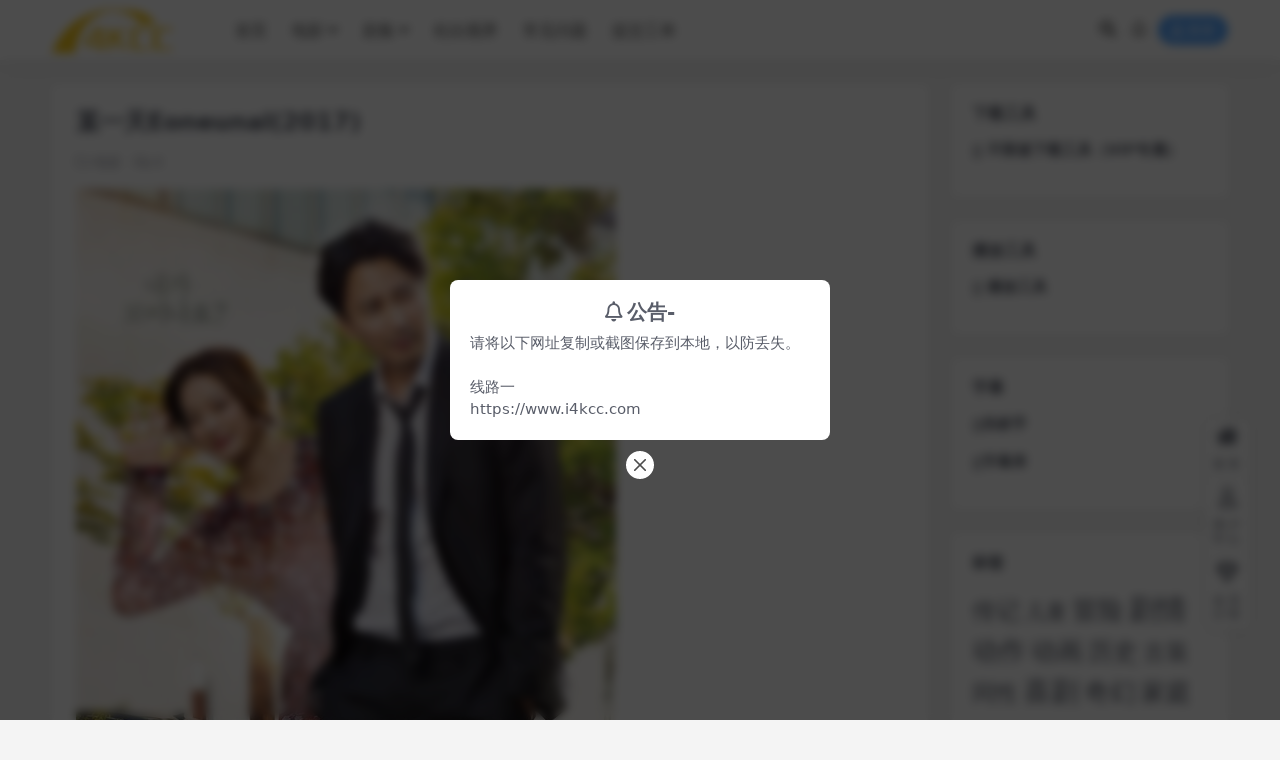

--- FILE ---
content_type: text/html; charset=UTF-8
request_url: https://www.i4kcc.com/319513.html
body_size: 10823
content:
<!DOCTYPE html>
<html lang="zh-Hans" data-bs-theme="light">
<head>
	<meta http-equiv="Content-Type" content="text/html; charset=UTF-8">
	<meta name="viewport" content="width=device-width, initial-scale=1">
	<link rel="profile" href="https://gmpg.org/xfn/11">
	<meta name='robots' content='max-image-preview:large, index, follow' />
	<style>img:is([sizes="auto" i], [sizes^="auto," i]) { contain-intrinsic-size: 3000px 1500px }</style>
	<title>某一天Eoneunal(2017)_高清下载_电影</title>
<meta name="keywords" content="某一天Eoneunal(2017),4K电影下载_3D影视资源_杜比视界迅雷下载" />
<meta name="description" content="某一天Eoneunal(2017)导演: 李胤基 编剧: 李胤基 主演: 金南佶 / 千禹熙 / 盛骏 / 金正贤 / 林华映 / 白桑熙 / 全余琳 / 郑顺元 / 李美素 类型: 剧情 / 奇幻 制片国家/地区: 韩国 语言: 韩" />
<link rel="alternate" type="application/rss+xml" title="4K电影下载_3D影视资源_杜比视界迅雷下载 &raquo; 某一天Eoneunal(2017) 评论 Feed" href="https://www.i4kcc.com/319513.html/feed" />
<link href="https://www.i4kcc.com/wp-content/uploads/icon.jpg" rel="icon">
<script>
window._wpemojiSettings = {"baseUrl":"https:\/\/s.w.org\/images\/core\/emoji\/16.0.1\/72x72\/","ext":".png","svgUrl":"https:\/\/s.w.org\/images\/core\/emoji\/16.0.1\/svg\/","svgExt":".svg","source":{"concatemoji":"https:\/\/www.i4kcc.com\/wp-includes\/js\/wp-emoji-release.min.js?ver=6.8.3"}};
/*! This file is auto-generated */
!function(s,n){var o,i,e;function c(e){try{var t={supportTests:e,timestamp:(new Date).valueOf()};sessionStorage.setItem(o,JSON.stringify(t))}catch(e){}}function p(e,t,n){e.clearRect(0,0,e.canvas.width,e.canvas.height),e.fillText(t,0,0);var t=new Uint32Array(e.getImageData(0,0,e.canvas.width,e.canvas.height).data),a=(e.clearRect(0,0,e.canvas.width,e.canvas.height),e.fillText(n,0,0),new Uint32Array(e.getImageData(0,0,e.canvas.width,e.canvas.height).data));return t.every(function(e,t){return e===a[t]})}function u(e,t){e.clearRect(0,0,e.canvas.width,e.canvas.height),e.fillText(t,0,0);for(var n=e.getImageData(16,16,1,1),a=0;a<n.data.length;a++)if(0!==n.data[a])return!1;return!0}function f(e,t,n,a){switch(t){case"flag":return n(e,"\ud83c\udff3\ufe0f\u200d\u26a7\ufe0f","\ud83c\udff3\ufe0f\u200b\u26a7\ufe0f")?!1:!n(e,"\ud83c\udde8\ud83c\uddf6","\ud83c\udde8\u200b\ud83c\uddf6")&&!n(e,"\ud83c\udff4\udb40\udc67\udb40\udc62\udb40\udc65\udb40\udc6e\udb40\udc67\udb40\udc7f","\ud83c\udff4\u200b\udb40\udc67\u200b\udb40\udc62\u200b\udb40\udc65\u200b\udb40\udc6e\u200b\udb40\udc67\u200b\udb40\udc7f");case"emoji":return!a(e,"\ud83e\udedf")}return!1}function g(e,t,n,a){var r="undefined"!=typeof WorkerGlobalScope&&self instanceof WorkerGlobalScope?new OffscreenCanvas(300,150):s.createElement("canvas"),o=r.getContext("2d",{willReadFrequently:!0}),i=(o.textBaseline="top",o.font="600 32px Arial",{});return e.forEach(function(e){i[e]=t(o,e,n,a)}),i}function t(e){var t=s.createElement("script");t.src=e,t.defer=!0,s.head.appendChild(t)}"undefined"!=typeof Promise&&(o="wpEmojiSettingsSupports",i=["flag","emoji"],n.supports={everything:!0,everythingExceptFlag:!0},e=new Promise(function(e){s.addEventListener("DOMContentLoaded",e,{once:!0})}),new Promise(function(t){var n=function(){try{var e=JSON.parse(sessionStorage.getItem(o));if("object"==typeof e&&"number"==typeof e.timestamp&&(new Date).valueOf()<e.timestamp+604800&&"object"==typeof e.supportTests)return e.supportTests}catch(e){}return null}();if(!n){if("undefined"!=typeof Worker&&"undefined"!=typeof OffscreenCanvas&&"undefined"!=typeof URL&&URL.createObjectURL&&"undefined"!=typeof Blob)try{var e="postMessage("+g.toString()+"("+[JSON.stringify(i),f.toString(),p.toString(),u.toString()].join(",")+"));",a=new Blob([e],{type:"text/javascript"}),r=new Worker(URL.createObjectURL(a),{name:"wpTestEmojiSupports"});return void(r.onmessage=function(e){c(n=e.data),r.terminate(),t(n)})}catch(e){}c(n=g(i,f,p,u))}t(n)}).then(function(e){for(var t in e)n.supports[t]=e[t],n.supports.everything=n.supports.everything&&n.supports[t],"flag"!==t&&(n.supports.everythingExceptFlag=n.supports.everythingExceptFlag&&n.supports[t]);n.supports.everythingExceptFlag=n.supports.everythingExceptFlag&&!n.supports.flag,n.DOMReady=!1,n.readyCallback=function(){n.DOMReady=!0}}).then(function(){return e}).then(function(){var e;n.supports.everything||(n.readyCallback(),(e=n.source||{}).concatemoji?t(e.concatemoji):e.wpemoji&&e.twemoji&&(t(e.twemoji),t(e.wpemoji)))}))}((window,document),window._wpemojiSettings);
</script>
<style id='wp-emoji-styles-inline-css'>

	img.wp-smiley, img.emoji {
		display: inline !important;
		border: none !important;
		box-shadow: none !important;
		height: 1em !important;
		width: 1em !important;
		margin: 0 0.07em !important;
		vertical-align: -0.1em !important;
		background: none !important;
		padding: 0 !important;
	}
</style>
<link rel='stylesheet' id='parent-style-css' href='https://www.i4kcc.com/wp-content/themes/ripro-v5/style.css?ver=6.8.3' media='all' />
<link rel='stylesheet' id='child-style-css' href='https://www.i4kcc.com/wp-content/themes/ripro-v5-defined/style.css?ver=6.8.3' media='all' />
<link rel='stylesheet' id='csf-fa5-css' href='https://www.i4kcc.com/wp-content/themes/ripro-v5/assets/css/font-awesome/css/all.min.css?ver=5.15.4' media='all' />
<link rel='stylesheet' id='csf-fa5-v4-shims-css' href='https://www.i4kcc.com/wp-content/themes/ripro-v5/assets/css/font-awesome/css/v4-shims.min.css?ver=5.15.4' media='all' />
<link rel='stylesheet' id='main-css' href='https://www.i4kcc.com/wp-content/themes/ripro-v5/assets/css/main.min.css?ver=8.9' media='all' />
<script src="https://www.i4kcc.com/wp-content/themes/ripro-v5/assets/js/jquery.min.js?ver=3.6.0" id="jquery-js"></script>
<link rel="EditURI" type="application/rsd+xml" title="RSD" href="https://www.i4kcc.com/xmlrpc.php?rsd" />
<meta name="generator" content="WordPress 6.8.3" />
<link rel="canonical" href="https://www.i4kcc.com/319513.html" />
<link rel='shortlink' href='https://www.i4kcc.com/?p=319513' />
<link rel="alternate" title="oEmbed (JSON)" type="application/json+oembed" href="https://www.i4kcc.com/wp-json/oembed/1.0/embed?url=https%3A%2F%2Fwww.i4kcc.com%2F319513.html" />
<link rel="alternate" title="oEmbed (XML)" type="text/xml+oembed" href="https://www.i4kcc.com/wp-json/oembed/1.0/embed?url=https%3A%2F%2Fwww.i4kcc.com%2F319513.html&#038;format=xml" />
<style type="text/css">
@media (min-width: 1200px){ .container-xl, .container-lg, .container-md, .container-sm, .container { max-width: 1200px; } }body{background-color: #f4f4f4;}

</style><style type="text/css">.heading{width:10金币;}.heading{width:0.N折;}.heading{width:0个;}</style><link rel="icon" href="https://www.i4kcc.com/wp-content/uploads/cropped-icon-32x32.jpg" sizes="32x32" />
<link rel="icon" href="https://www.i4kcc.com/wp-content/uploads/cropped-icon-192x192.jpg" sizes="192x192" />
<link rel="apple-touch-icon" href="https://www.i4kcc.com/wp-content/uploads/cropped-icon-180x180.jpg" />
<meta name="msapplication-TileImage" content="https://www.i4kcc.com/wp-content/uploads/cropped-icon-270x270.jpg" />
</head>

<body class="wp-singular post-template-default single single-post postid-319513 single-format-standard wp-theme-ripro-v5 wp-child-theme-ripro-v5-defined">


<header class="site-header">

    <div class="container"> <!-- container-fluid px-lg-5 -->
	    <div class="navbar">
	      <!-- logo -->
	      <div class="logo-wrapper">
<a rel="nofollow noopener noreferrer" href="https://www.i4kcc.com/"><img class="logo regular" data-light="https://www.i4kcc.com/wp-content/uploads/logo黄色-e1701852807271.png" data-dark="https://www.i4kcc.com/wp-content/uploads/logo黄色-e1701852807271.png" src="https://www.i4kcc.com/wp-content/uploads/logo黄色-e1701852807271.png" alt="4K电影下载_3D影视资源_杜比视界迅雷下载"></a></div>

	      <div class="sep"></div>
	      
	      <nav class="main-menu d-none d-lg-block">
	        <ul id="header-navbar" class="nav-list"><li class="menu-item"><a href="https://www.i4kcc.com/">首页</a></li>
<li class="menu-item menu-item-has-children"><a href="https://www.i4kcc.com/movie">电影</a>
<ul class="sub-menu">
	<li class="menu-item"><a href="https://www.i4kcc.com/movie/4k">4K电影</a></li>
	<li class="menu-item"><a href="https://www.i4kcc.com/movie/3d">3D电影</a></li>
</ul>
</li>
<li class="menu-item menu-item-has-children"><a href="https://www.i4kcc.com/tv-play">剧集</a>
<ul class="sub-menu">
	<li class="menu-item"><a href="https://www.i4kcc.com/tv-play/4k-tv">4K剧集</a></li>
</ul>
</li>
<li class="menu-item"><a href="https://www.i4kcc.com/dolby">杜比视界</a></li>
<li class="menu-item"><a href="https://www.i4kcc.com/wenti">常见问题</a></li>
<li class="menu-item"><a href="https://www.i4kcc.com/user/ticket/">提交工单</a></li>
</ul>	      </nav>
	      
	      <div class="actions">
	        


	<span class="action-btn toggle-search" rel="nofollow noopener noreferrer" title="站内搜索"><i class="fas fa-search"></i></span>

	<span class="action-btn toggle-notify" rel="nofollow noopener noreferrer" title="网站公告"><i class="fa fa-bell-o"></i></span>



	<a class="action-btn login-btn btn-sm btn" rel="nofollow noopener noreferrer" href="https://www.i4kcc.com/login?redirect_to=https%3A%2F%2Fwww.i4kcc.com%2F319513.html"><i class="far fa-user me-1"></i>登录</a>


	        <div class="burger d-flex d-lg-none"><i class="fas fa-bars"></i></div>
	      </div>

	      	      <div class="navbar-search">
<div class="search-form">
    <form method="get" action="https://www.i4kcc.com/">
        
        <div class="search-fields">
          <input type="text" class="" placeholder="输入关键词 回车..." autocomplete="off" value="" name="s" required="required">
          <button title="点击搜索" type="submit"><i class="fas fa-search"></i></button>
      </div>
  </form>
</div>
</div>
		  	      
	    </div>
    </div>

</header>

<div class="header-gap"></div>


<!-- **************** MAIN CONTENT START **************** -->
<main>
	




<div class="container mt-2 mt-sm-4">
	<div class="row g-2 g-md-3 g-lg-4">

		<div class="content-wrapper col-md-12 col-lg-9" data-sticky-content>
			<div class="card">

									<div class="article-header">
						<h1 class="post-title mb-2 mb-lg-3">某一天Eoneunal(2017)</h1>						<div class="article-meta">
							
	<span class="meta-cat-dot"><i class="far fa-folder me-1"></i><a href="https://www.i4kcc.com/movie">电影</a></span>




	<span class="meta-comment"><a href="https://www.i4kcc.com/319513.html#comments"><i class="far fa-comments me-1"></i>0</a></span>


	<span class="meta-edit"></span></span>
						</div>
					</div>
				
				
				
				
<article class="post-content post-319513 post type-post status-publish format-standard hentry category-movie tag-31 tag-18 years-355" >
	<p><img decoding="async" src="/wp-content/uploads/jpg/p2444624797.jpg" title="某一天Eoneunal(2017)插图%4K电影下载_3D影视资源_杜比视界迅雷下载" alt="某一天Eoneunal(2017)插图%4K电影下载_3D影视资源_杜比视界迅雷下载" /><br />
导演: 李胤基<br />        编剧: 李胤基<br />        主演: 金南佶 / 千禹熙 / 盛骏 / 金正贤 / 林华映 / 白桑熙 / 全余琳 / 郑顺元 / 李美素<br />        类型: 剧情 / 奇幻<br />                制片国家/地区: 韩国<br />        语言: 韩语<br />        上映日期: 2017-04-05(韩国)<br />        片长: 118分钟<br />        又名: 我的天使 / 多爱你一天 / One Day / My Angel / 마이엔젤<br />        IMDb: tt6214734<br />
<span>评分：</span>6.4</p>
<h2>剧情介绍</h2>
<p>
因為妻子過世而沉浸在哀傷中的保險業務員李江洙（金南佶飾），接下後輩的車禍理賠業務來到醫院探訪被車撞成植物人的被保險人微笑（千玗嬉飾），發現她沒有家人只有朋友，但好友不願意簽下和解書，所以讓保險公司感到壓力。 在醫院處理案件的李江洙，卻突然看到了微笑的靈魂出現。本來嚇得逃跑的他漸漸了解微笑過去可憐的身世，而決定幫助她完成遺願。除了替她找到生母之外，另一個微笑心中的小小願望，究竟是否能實現呢？<br />
</p>
<h2>剧照</h2>
<p>
<img decoding="async" src="/wp-content/uploads/jpg/p2453163645.jpg" title="某一天Eoneunal(2017)插图1%4K电影下载_3D影视资源_杜比视界迅雷下载" alt="某一天Eoneunal(2017)插图1%4K电影下载_3D影视资源_杜比视界迅雷下载" /><br />
<br />
<img decoding="async" src="/wp-content/uploads/jpg/p2453163636.jpg" title="某一天Eoneunal(2017)插图2%4K电影下载_3D影视资源_杜比视界迅雷下载" alt="某一天Eoneunal(2017)插图2%4K电影下载_3D影视资源_杜比视界迅雷下载" /></p>
<h2>资源下载</h2>



<div class="ri-hide-warp">
			<span class="hide-msg"><i class="fas fa-lock me-1"></i>隐藏内容</span>
		<div class="hide-buy-warp">
					<div class="buy-title"><i class="fas fa-lock me-1"></i>本内容需权限查看</div>
			<div class="buy-btns">
			<button class="btn btn-danger px-4 rounded-pill js-pay-action" data-id="319513" data-type="1" data-info="" onclick="window.open('https://www.i4kcc.com/user/vip/#vip')"><i class="fab fa-shopify me-1"></i>获取查看权限</button>
			</div>

			<div class="buy-desc">

				<ul class="prices-info">
				<li class="price-item no">普通: <span>不可购买</span></li><li class="price-item vip">会员: <span>免费</span></li><li class="price-item boosvip">永久会员: <span>免费</span></li>				</ul>

			</div>

					
		</div>

	</div>



	<div class="entry-copyright">
	<i class="fas fa-info-circle me-1"></i>*下载过程中遇到链接失效问题，请在【评论区留言】或者【联系工单】反馈。</div>
</article>



<div class="entry-tags">
	<i class="fas fa-tags me-1"></i>
			<a href="https://www.i4kcc.com/tag/31" rel="tag">剧情</a>
			<a href="https://www.i4kcc.com/tag/18" rel="tag">奇幻</a>
	</div>

<div class="entry-social">

	<div class="row mt-2 mt-lg-3">
		
		<div class="col">
					</div>

		<div class="col-auto">
			
						<a class="btn btn-sm btn-info-soft post-share-btn" href="javascript:void(0);"><i class="fas fa-share-alt me-1"></i>分享</a>
			
						<a class="btn btn-sm btn-success-soft post-fav-btn" href="javascript:void(0);" data-is="1"><i class="far fa-star me-1"></i></i>收藏</a>
			
						<a class="btn btn-sm btn-danger-soft post-like-btn" href="javascript:void(0);" data-text="已点赞"><i class="far fa-heart me-1"></i>点赞(<span class="count">0</span>)</a>
			
		</div>
	</div>

</div>
			</div>
			
			

<div class="entry-navigation">
    <div class="row g-3">
                <div class="col-lg-6 col-12">
            <a class="entry-page-prev" href="https://www.i4kcc.com/319511.html" title="春天有爱Bom-nal-eui gom-eul jong-a-ha-se-yo?(2003)">
                <div class="entry-page-icon"><i class="fas fa-arrow-left"></i></div>
                <div class="entry-page-info">
                    <span class="d-block rnav">上一篇</span>
                    <div class="title">春天有爱Bom-nal-eui gom-eul jong-a-ha-se-yo?(2003)</div>
                </div>
            </a>
        </div>
                        <div class="col-lg-6 col-12">
            <a class="entry-page-next" href="https://www.i4kcc.com/319515.html" title="拂晓之街Yoake no machi de(2011)">
                <div class="entry-page-info">
                    <span class="d-block rnav">下一篇</span>
                    <div class="title">拂晓之街Yoake no machi de(2011)</div>
                </div>
                <div class="entry-page-icon"><i class="fas fa-arrow-right"></i></div>
            </a>
        </div>
            </div>
</div>			
			
<div class="related-posts">
   <h2 class="related-posts-title"><i class="fab fa-hive me-1"></i>相关文章</h2>
   <div class="row g-2 g-md-3 row-cols-2 row-cols-md-3 row-cols-lg-4">
    

	<div class="col">
		<article class="post-item item-grid">
			<div class="tips-badge position-absolute top-0 start-0 z-1 m-2">
				
				
			</div>
			

<div class="entry-media ratio ratio-2x3">
    <a class="item-grid-entry-media-img" href="https://www.i4kcc.com/173263.html"></a>
	<a target="_blank" class="media-img lazy bg-cover bg-center-top" href="https://www.i4kcc.com/173263.html" title="月桂谷Laurel Canyon(2002)" data-bg="/wp-content/uploads/jpg/p2511694364.jpg">

		
		<!-- 音视频缩略图 -->
		
	</a>
</div>			<div class="entry-wrapper">
									<div class="entry-cat-dot"><a href="https://www.i4kcc.com/movie">电影</a></div>
				
				<h2 class="entry-title">
					<a target="_blank" href="https://www.i4kcc.com/173263.html" title="月桂谷Laurel Canyon(2002)">月桂谷Laurel Canyon(2002)</a>
				</h2>

				
							</div>
		</article>
	</div>



	<div class="col">
		<article class="post-item item-grid">
			<div class="tips-badge position-absolute top-0 start-0 z-1 m-2">
				
				
			</div>
			

<div class="entry-media ratio ratio-2x3">
    <a class="item-grid-entry-media-img" href="https://www.i4kcc.com/221627.html"></a>
	<a target="_blank" class="media-img lazy bg-cover bg-center-top" href="https://www.i4kcc.com/221627.html" title="古墓丽影2Lara Croft Tomb Raider: The Cradle of Life(2003)" data-bg="/wp-content/uploads/jpg/p1678090020.jpg">

		
		<!-- 音视频缩略图 -->
		
	</a>
</div>			<div class="entry-wrapper">
									<div class="entry-cat-dot"><a href="https://www.i4kcc.com/movie/4k">4K电影</a> <a href="https://www.i4kcc.com/dolby">杜比视界</a></div>
				
				<h2 class="entry-title">
					<a target="_blank" href="https://www.i4kcc.com/221627.html" title="古墓丽影2Lara Croft Tomb Raider: The Cradle of Life(2003)">古墓丽影2Lara Croft Tomb Raider: The Cradle of Life(2003)</a>
				</h2>

				
							</div>
		</article>
	</div>



	<div class="col">
		<article class="post-item item-grid">
			<div class="tips-badge position-absolute top-0 start-0 z-1 m-2">
				
				
			</div>
			

<div class="entry-media ratio ratio-2x3">
    <a class="item-grid-entry-media-img" href="https://www.i4kcc.com/576273.html"></a>
	<a target="_blank" class="media-img lazy bg-cover bg-center-top" href="https://www.i4kcc.com/576273.html" title="费伦塔里街区故事Soldatii. Poveste din Ferentari(2017)" data-bg="/wp-content/uploads/jpg/p2506385571.jpg">

		
		<!-- 音视频缩略图 -->
		
	</a>
</div>			<div class="entry-wrapper">
									<div class="entry-cat-dot"><a href="https://www.i4kcc.com/movie">电影</a></div>
				
				<h2 class="entry-title">
					<a target="_blank" href="https://www.i4kcc.com/576273.html" title="费伦塔里街区故事Soldatii. Poveste din Ferentari(2017)">费伦塔里街区故事Soldatii. Poveste din Ferentari(2017)</a>
				</h2>

				
							</div>
		</article>
	</div>



	<div class="col">
		<article class="post-item item-grid">
			<div class="tips-badge position-absolute top-0 start-0 z-1 m-2">
				
				
			</div>
			

<div class="entry-media ratio ratio-2x3">
    <a class="item-grid-entry-media-img" href="https://www.i4kcc.com/546316.html"></a>
	<a target="_blank" class="media-img lazy bg-cover bg-center-top" href="https://www.i4kcc.com/546316.html" title="小洋The Child of Nowhere(2019)" data-bg="/wp-content/uploads/jpg/p2569828110.jpg">

		
		<!-- 音视频缩略图 -->
		
	</a>
</div>			<div class="entry-wrapper">
									<div class="entry-cat-dot"><a href="https://www.i4kcc.com/movie">电影</a></div>
				
				<h2 class="entry-title">
					<a target="_blank" href="https://www.i4kcc.com/546316.html" title="小洋The Child of Nowhere(2019)">小洋The Child of Nowhere(2019)</a>
				</h2>

				
							</div>
		</article>
	</div>

    </div>
</div>

			
<div id="comments" class="entry-comments">
	

	<h2 class="comments-title"><i class="fas fa-comment-dots me-1"></i>评论(0)</h2>

		<div id="respond" class="comment-respond">
		<h3 id="reply-title" class="comment-reply-title">提示：请文明发言 <small><a rel="nofollow" id="cancel-comment-reply-link" href="/319513.html#respond" style="display:none;">取消回复</a></small></h3><div class="d-flex align-content-center justify-content-center"><a rel="nofollow noopener noreferrer" href="https://www.i4kcc.com/login?redirect_to=https%3A%2F%2Fwww.i4kcc.com%2F319513.html" class="login-btn btn btn-sm btn-dark px-4 rounded-pill mb-5"><i class="far fa-user me-1"></i>登录后评论</a></div>	</div><!-- #respond -->
	


	

</div>

		</div>

		<div class="sidebar-wrapper col-md-12 col-lg-3 h-100" data-sticky>
			<div class="sidebar">
				<div id="text-3" class="widget widget_text"><h5 class="widget-title">下载工具</h5>			<div class="textwidget"><p><a href="https://www.i4kcc.com/581758.html"><strong>|| 不限速下载工具（VIP专属）</strong></a></p>
</div>
		</div><div id="text-4" class="widget widget_text"><h5 class="widget-title">播放工具</h5>			<div class="textwidget"><p><a href="https://pan.baidu.com/s/11rOIOWqxsIA_WB1XaqbwwA?pwd=ag7l"><strong>|| 播放工具</strong></a></p>
</div>
		</div><div id="text-5" class="widget widget_text"><h5 class="widget-title">字幕</h5>			<div class="textwidget"><p><strong><a href="https://assrt.net/">||伪射手</a></strong></p>
<p><a href="https://zimuku.org/" target="_blank" rel="noopener"><strong>||字幕库</strong></a></p>
</div>
		</div><div id="tag_cloud-2" class="widget widget_tag_cloud"><h5 class="widget-title">标签</h5><div class="tagcloud"><a href="https://www.i4kcc.com/tag/32" class="tag-cloud-link tag-link-32 tag-link-position-1" style="font-size: 18.239808153477pt;" aria-label="传记 (2,213 项)">传记</a>
<a href="https://www.i4kcc.com/tag/30" class="tag-cloud-link tag-link-30 tag-link-position-2" style="font-size: 15.68824940048pt;" aria-label="儿童 (392 项)">儿童</a>
<a href="https://www.i4kcc.com/tag/14" class="tag-cloud-link tag-link-14 tag-link-position-3" style="font-size: 19.448441247002pt;" aria-label="冒险 (5,076 项)">冒险</a>
<a href="https://www.i4kcc.com/tag/31" class="tag-cloud-link tag-link-31 tag-link-position-4" style="font-size: 22pt;" aria-label="剧情 (29,478 项)">剧情</a>
<a href="https://www.i4kcc.com/tag/15" class="tag-cloud-link tag-link-15 tag-link-position-5" style="font-size: 20.354916067146pt;" aria-label="动作 (9,603 项)">动作</a>
<a href="https://www.i4kcc.com/tag/223" class="tag-cloud-link tag-link-223 tag-link-position-6" style="font-size: 19.280575539568pt;" aria-label="动画 (4,622 项)">动画</a>
<a href="https://www.i4kcc.com/tag/29" class="tag-cloud-link tag-link-29 tag-link-position-7" style="font-size: 18.407673860911pt;" aria-label="历史 (2,494 项)">历史</a>
<a href="https://www.i4kcc.com/tag/34" class="tag-cloud-link tag-link-34 tag-link-position-8" style="font-size: 17.36690647482pt;" aria-label="古装 (1,222 项)">古装</a>
<a href="https://www.i4kcc.com/tag/40" class="tag-cloud-link tag-link-40 tag-link-position-9" style="font-size: 17.501199040767pt;" aria-label="同性 (1,338 项)">同性</a>
<a href="https://www.i4kcc.com/tag/17" class="tag-cloud-link tag-link-17 tag-link-position-10" style="font-size: 21.227817745803pt;" aria-label="喜剧 (17,532 项)">喜剧</a>
<a href="https://www.i4kcc.com/tag/18" class="tag-cloud-link tag-link-18 tag-link-position-11" style="font-size: 19.213429256595pt;" aria-label="奇幻 (4,384 项)">奇幻</a>
<a href="https://www.i4kcc.com/tag/13" class="tag-cloud-link tag-link-13 tag-link-position-12" style="font-size: 18.709832134293pt;" aria-label="家庭 (3,116 项)">家庭</a>
<a href="https://www.i4kcc.com/tag/25" class="tag-cloud-link tag-link-25 tag-link-position-13" style="font-size: 20.019184652278pt;" aria-label="恐怖 (7,627 项)">恐怖</a>
<a href="https://www.i4kcc.com/tag/106" class="tag-cloud-link tag-link-106 tag-link-position-14" style="font-size: 9.6115107913669pt;" aria-label="悬念 (5 项)">悬念</a>
<a href="https://www.i4kcc.com/tag/22" class="tag-cloud-link tag-link-22 tag-link-position-15" style="font-size: 19.482014388489pt;" aria-label="悬疑 (5,190 项)">悬疑</a>
<a href="https://www.i4kcc.com/tag/36" class="tag-cloud-link tag-link-36 tag-link-position-16" style="font-size: 16.62829736211pt;" aria-label="情色 (738 项)">情色</a>
<a href="https://www.i4kcc.com/tag/20" class="tag-cloud-link tag-link-20 tag-link-position-17" style="font-size: 20.556354916067pt;" aria-label="惊悚 (11,056 项)">惊悚</a>
<a href="https://www.i4kcc.com/tag/115" class="tag-cloud-link tag-link-115 tag-link-position-18" style="font-size: 10.350119904077pt;" aria-label="惊栗 (9 项)">惊栗</a>
<a href="https://www.i4kcc.com/tag/42" class="tag-cloud-link tag-link-42 tag-link-position-19" style="font-size: 12.767386091127pt;" aria-label="戏曲 (52 项)">戏曲</a>
<a href="https://www.i4kcc.com/tag/28" class="tag-cloud-link tag-link-28 tag-link-position-20" style="font-size: 18.340527577938pt;" aria-label="战争 (2,406 项)">战争</a>
<a href="https://www.i4kcc.com/tag/12" class="tag-cloud-link tag-link-12 tag-link-position-21" style="font-size: 17.232613908873pt;" aria-label="歌舞 (1,117 项)">歌舞</a>
<a href="https://www.i4kcc.com/tag/110" class="tag-cloud-link tag-link-110 tag-link-position-22" style="font-size: 16.023980815348pt;" aria-label="武侠 (492 项)">武侠</a>
<a href="https://www.i4kcc.com/tag/24" class="tag-cloud-link tag-link-24 tag-link-position-23" style="font-size: 15.117505995204pt;" aria-label="灾难 (265 项)">灾难</a>
<a href="https://www.i4kcc.com/tag/19" class="tag-cloud-link tag-link-19 tag-link-position-24" style="font-size: 20.489208633094pt;" aria-label="爱情 (10,551 项)">爱情</a>
<a href="https://www.i4kcc.com/tag/26" class="tag-cloud-link tag-link-26 tag-link-position-25" style="font-size: 20.052757793765pt;" aria-label="犯罪 (7,797 项)">犯罪</a>
<a href="https://www.i4kcc.com/tag/41" class="tag-cloud-link tag-link-41 tag-link-position-26" style="font-size: 14.278177458034pt;" aria-label="真人秀 (148 项)">真人秀</a>
<a href="https://www.i4kcc.com/tag/38" class="tag-cloud-link tag-link-38 tag-link-position-27" style="font-size: 17.736211031175pt;" aria-label="短片 (1,596 项)">短片</a>
<a href="https://www.i4kcc.com/tag/16" class="tag-cloud-link tag-link-16 tag-link-position-28" style="font-size: 19.179856115108pt;" aria-label="科幻 (4,296 项)">科幻</a>
<a href="https://www.i4kcc.com/tag/222" class="tag-cloud-link tag-link-222 tag-link-position-29" style="font-size: 19.112709832134pt;" aria-label="纪录片 (4,056 项)">纪录片</a>
<a href="https://www.i4kcc.com/tag/250" class="tag-cloud-link tag-link-250 tag-link-position-30" style="font-size: 8pt;" aria-label="综艺 (1 项)">综艺</a>
<a href="https://www.i4kcc.com/tag/44" class="tag-cloud-link tag-link-44 tag-link-position-31" style="font-size: 13.908872901679pt;" aria-label="脱口秀 (114 项)">脱口秀</a>
<a href="https://www.i4kcc.com/tag/48" class="tag-cloud-link tag-link-48 tag-link-position-32" style="font-size: 11.491606714628pt;" aria-label="舞台艺术 (21 项)">舞台艺术</a>
<a href="https://www.i4kcc.com/tag/39" class="tag-cloud-link tag-link-39 tag-link-position-33" style="font-size: 8.6043165467626pt;" aria-label="荒诞 (2 项)">荒诞</a>
<a href="https://www.i4kcc.com/tag/33" class="tag-cloud-link tag-link-33 tag-link-position-34" style="font-size: 17.098321342926pt;" aria-label="西部 (1,027 项)">西部</a>
<a href="https://www.i4kcc.com/tag/21" class="tag-cloud-link tag-link-21 tag-link-position-35" style="font-size: 12.834532374101pt;" aria-label="超级英雄 (54 项)">超级英雄</a>
<a href="https://www.i4kcc.com/tag/35" class="tag-cloud-link tag-link-35 tag-link-position-36" style="font-size: 17.333333333333pt;" aria-label="运动 (1,190 项)">运动</a>
<a href="https://www.i4kcc.com/tag/23" class="tag-cloud-link tag-link-23 tag-link-position-37" style="font-size: 17.803357314149pt;" aria-label="音乐 (1,658 项)">音乐</a>
<a href="https://www.i4kcc.com/tag/45" class="tag-cloud-link tag-link-45 tag-link-position-38" style="font-size: 11.122302158273pt;" aria-label="鬼怪 (16 项)">鬼怪</a>
<a href="https://www.i4kcc.com/tag/43" class="tag-cloud-link tag-link-43 tag-link-position-39" style="font-size: 15.520383693046pt;" aria-label="黑色电影 (347 项)">黑色电影</a></div>
</div>			</div>
		</div>

	</div>
</div>
</main>
<!-- **************** MAIN CONTENT END **************** -->

<!-- =======================
Footer START -->
<footer class="site-footer py-md-4 py-2 mt-2 mt-md-4">
	<div class="container">

		
		<div class="text-center small w-100">
			<div>本站提供的所有电影资源均来自互联网，仅限交流使用，请在下载后的2小时内删除，所有版权皆属原公司所有，如果认为本站侵犯了您的版权，请告知，我们会立即删除。<br>联系邮箱：hamuleite004#gmail.com（#改为@）</div>
			<div class=""><a href="https://www.4kdao.com/" class="dianyingdao">电影岛</a></div>
		</div>

		
		
	</div>
</footer>
<!-- =======================
Footer END -->


<!-- Back to top rollbar-->
	<div class="rollbar">
		<ul class="actions">
			<li><a target="" href="https://www.i4kcc.com/" rel="nofollow noopener noreferrer"><i class="fas fa-home"></i><span>首页</span></a></li><li><a target="" href="https://www.i4kcc.com/user" rel="nofollow noopener noreferrer"><i class="far fa-user"></i><span>用户中心</span></a></li><li><a target="" href="https://www.i4kcc.com/vip-prices" rel="nofollow noopener noreferrer"><i class="fa fa-diamond"></i><span>会员介绍</span></a></li>		</ul>
	</div>
<div class="back-top"><i class="fas fa-caret-up"></i></div>

<!-- m-navbar -->
	<div class="m-navbar">
		<ul>
			<li><a target="" href="https://www.i4kcc.com" rel="nofollow noopener noreferrer"><i class="fas fa-home"></i><span>首页</span></a></li><li><a target="" href="https://www.i4kcc.com/tags" rel="nofollow noopener noreferrer"><i class="fas fa-layer-group"></i><span>分类</span></a></li><li><a target="" href="https://www.i4kcc.com/vip-prices" rel="nofollow noopener noreferrer"><i class="far fa-gem"></i><span>会员</span></a></li><li><a target="" href="https://www.i4kcc.com/user" rel="nofollow noopener noreferrer"><i class="fas fa-user"></i><span>我的</span></a></li>		</ul>
	</div>

<!-- dimmer-->
<div class="dimmer"></div>

<div class="off-canvas">
  <div class="canvas-close"><i class="fas fa-times"></i></div>
  
  <!-- logo -->
  <div class="logo-wrapper">
<a rel="nofollow noopener noreferrer" href="https://www.i4kcc.com/"><img class="logo regular" data-light="https://www.i4kcc.com/wp-content/uploads/logo黄色-e1701852807271.png" data-dark="https://www.i4kcc.com/wp-content/uploads/logo黄色-e1701852807271.png" src="https://www.i4kcc.com/wp-content/uploads/logo黄色-e1701852807271.png" alt="4K电影下载_3D影视资源_杜比视界迅雷下载"></a></div>

  
  <div class="mobile-menu d-block d-lg-none"></div>

</div>



<script type="speculationrules">
{"prefetch":[{"source":"document","where":{"and":[{"href_matches":"\/*"},{"not":{"href_matches":["\/wp-*.php","\/wp-admin\/*","\/wp-content\/uploads\/*","\/wp-content\/*","\/wp-content\/plugins\/*","\/wp-content\/themes\/ripro-v5-defined\/*","\/wp-content\/themes\/ripro-v5\/*","\/*\\?(.+)"]}},{"not":{"selector_matches":"a[rel~=\"nofollow\"]"}},{"not":{"selector_matches":".no-prefetch, .no-prefetch a"}}]},"eagerness":"conservative"}]}
</script>
<script src="https://www.i4kcc.com/wp-content/themes/ripro-v5-defined/js/custom-script.js?ver=1.0" id="custom-script-js"></script>
<script src="https://www.i4kcc.com/wp-content/themes/ripro-v5/assets/js/highlight.min.js?ver=11.7.0" id="highlight-js"></script>
<script src="https://www.i4kcc.com/wp-content/themes/ripro-v5/assets/js/vendor.min.js?ver=8.9" id="vendor-js"></script>
<script id="main-js-extra">
var zb = {"home_url":"https:\/\/www.i4kcc.com","ajax_url":"https:\/\/www.i4kcc.com\/wp-admin\/admin-ajax.php","theme_url":"https:\/\/www.i4kcc.com\/wp-content\/themes\/ripro-v5","singular_id":"319513","post_content_nav":"1","site_popup_login":"0","site_notify_auto":"1","current_user_id":"0","ajax_nonce":"4d618ea873","gettext":{"__copypwd":"\u5bc6\u7801\u5df2\u590d\u5236\u526a\u8d34\u677f","__copybtn":"\u590d\u5236","__copy_succes":"\u590d\u5236\u6210\u529f","__comment_be":"\u63d0\u4ea4\u4e2d...","__comment_succes":"\u8bc4\u8bba\u6210\u529f","__comment_succes_n":"\u8bc4\u8bba\u6210\u529f\uff0c\u5373\u5c06\u5237\u65b0\u9875\u9762","__buy_be_n":"\u8bf7\u6c42\u652f\u4ed8\u4e2d\u00b7\u00b7\u00b7","__buy_no_n":"\u652f\u4ed8\u5df2\u53d6\u6d88","__is_delete_n":"\u786e\u5b9a\u5220\u9664\u6b64\u8bb0\u5f55\uff1f"}};
</script>
<script src="https://www.i4kcc.com/wp-content/themes/ripro-v5/assets/js/main.min.js?ver=8.9" id="main-js"></script>
<script src="https://www.i4kcc.com/wp-includes/js/comment-reply.min.js?ver=6.8.3" id="comment-reply-js" async data-wp-strategy="async"></script>
<script src="https://www.i4kcc.com/wp-content/plugins/baidu-submit-link/assets/toutiao.js?v=1.0" id="wb-bsl-zj-js-js"></script>
<script>
(function(){
var el = document.createElement("script");
el.src = "https://lf1-cdn-tos.bytegoofy.com/goofy/ttzz/push.js?72b07141b9b3cbd7f032d20213c2dbf159973d991bfe4a8f2defc30fb942ff7d3d72cd14f8a76432df3935ab77ec54f830517b3cb210f7fd334f50ccb772134a";
el.id = "ttzz";
var s = document.getElementsByTagName("script")[0];
s.parentNode.insertBefore(el, s);
})(window)
</script>
<!-- 自定义js代码 统计代码 -->
<!-- 自定义js代码 统计代码 END -->

</body>
</html>


--- FILE ---
content_type: text/css
request_url: https://www.i4kcc.com/wp-content/themes/ripro-v5/style.css?ver=6.8.3
body_size: 10847
content:
/*!
Theme Name: RiPro-V5
Theme URI: https://ritheme.com/
Author: RiTheme.com
Author URI: https://ritheme.com/
Description: RiPro主题全新V5版本，是一个优秀且功能强大、易于管理、现代化的WordPress虚拟资源商城主题。支持首页模块化布局和WP原生小工具模块化首页可拖拽设置，让您的网站设计体验更加舒适。同时支持了高级筛选、自带会员生态系统、超全支付接口等众多功能，无需依赖插件即可实现。此外，主题还支持卡密、充值、站内币、会员、推广佣金、统计、自定义币种、自定义会员标识、支持自定义SEO信息等多种功能，为您的网站提供更加完整的解决方案。文档教程地址：https://ritheme.com/document/category/ripro-v5
Version: 8.9
Requires at least: 5.0
Tested up to: 5.4
Requires PHP: 7.4
License: GNU General Public License v2 or later
License URI: LICENSE
Text Domain: ripro
*/


/*!

==>正式版8.9 2025-3-16
新增微信公众号登录功能，支持微信公众号登录，公众号登录支持二维码扫描登录，支持公众号菜单，支持公众号搜索文章
修复优化右上角菜单用户昵称过长导致布局溢出问题
修复编辑文章内容组件中，折叠内容组件中，标题显示高度错误问题
优化美化邮件模板格式，支持邮件模板发送
优化main.js代码，优化性能，优化事件监听器，减少不必要的DOM操作，提升页面加载速度


==>正式版8.8 2024-2-20
修复最新版wordpress6.4版本默认编辑发布分类时勾选分类不对应BUG
修复封号用户第三方登录无效BUG
更新主题翻译languages中pot文件



==>正式版8.7 2024-1-26
修复个别用户掉授权导致支付不回调问题
修复mainjs报错问题


==>正式版8.6 2024-12-19
修复用户封号后第三方登录仍可以登录的重要BUG


==>正式版8.5 2024-11-26
修复主题设置默认列表布局小组将关闭时前台首页模块报错不显示BUG
修复网址导航等站内点击站外url链接无法弹出跳转按钮错误显示乱码BUG




==>正式版8.4 2024-10-21
修复个人中心工单详情界面任意ID获取详情内容BUG
修复专题自定义seo标题无效BUG
修复优化后台未开启免登录购买时，改为点击登录后购买之后应弹出登录⻚面按钮
修复首页分类BOX模块选择二级三级子分类栏目时，前台无法显示BUG
更新languages翻译文件和pot源文件



==>正式版8.3 2024-9-22
修复后台充值修改用户余额时小数点后置溢出错误BUG
修复下载超限后时提醒页面，点X后依然停留在当前页，无法返回文章页面BUG
修复文章内容如果h1-6标题外部嵌套div后导致标题样式失效BUG
修复后台文章列表在开启wpjam插件优化显示缩略图列表时缩略图错位过大BUG
修复分类页面没有文章时顶部文章ID报错BUG
修复后台商城总览统计中今日注册用户因时区问题导致统计不准确BUG
新增文章内容页布局设置可自定义内容页视频播放器LOGO
新增主题设置-推广连接加密ID字符串，开启后推广连接中得aff参数使用字符串而不是数字id，两者同时兼容，不用担心新老连接兼容问题


==>正式版8.2 2024-8-24
优化缩略图延迟加载显示动画效果
修复无设置特色图时,自动抓取文章内容中第一张图片有没用换行无效BUG
修复优化因个别用户因cdn或者其他缓存机制导致授权需要重新激活BUG


==>正式版8.1 2024-7-16
修复文章内容页面手机端TAB切换按钮在小屏幕溢出错位BUG
修复文章内容底部上一篇下一篇翻页按钮中文翻译英文BUG
修复文章购买区域文章价格折扣英文翻译折扣百分比计算错误BUG


==>正式版8.0 2024-6-7
修复优化支付弹窗中的支付方式中文名称翻译mo文件
优化右上角菜单展开区域签到按钮居中按钮界面效果
优化文章内文章详情,常见问题等TAB切换布局按钮效果
优化编辑文章中添加组件简码折叠内容功能,支持标题和内容点击折叠
优化不开启任何支付方式时点击购买按钮弹窗空白问题
新增USDT支付接口，无需第三方，直接填写自己trc20收款地址即可，支持自动回调，手动补单(后台商城管理-订单管理中补单)，因trongrid.io主网获取最新交易数据一般都有有延迟，建议双重检查，开启自动回调后，用户在打开支付弹窗后，系统会自动根据接口trongrid.io查询交易信息中是否有当前订单时间区间内改订单金额交易，自动判断并回调，如果您网站订单并发数量巨大，同一时间同一订单金额可能会重复，建议关闭，或网络状态不好也建议关闭，可以在收到U的时候去你网站后台订单管理中手动补单




==>正式版7.9 2024-5-20
修复个人中心会员开头界面用户下载次数为0时导致报错BUG
修复独立页面报错is_taxonomy启用错误，使用新版taxonomy_exists方法
修复个人中心资料修改中，第三方登录用户默认密码无法修改BUG
修复个别用户在wp-config文件中配置多域名后其他域名授权无效BUG，本次修复后可以支持多域名授权，公用一个数据库
新增主题设置商城设置-文章订单购买有效期天数功能，0 无限期；N表示购买文章资源N天后失效需要重新购买



==>正式版7.8 2024-4-13
修复内容页面商城顶部布局模式下，图片较长引起文字介绍和下载购买按钮等元素变形溢出BUG
修复虎皮椒支付不支持手机唤醒BUG
修复首页cms文章模块等网格展示文章模块中，主题设置布局设置无法控制VIP图标开关BUG
修复文章内页中文章内容分页<!--nextpage-->分页符前端分页按钮显示错误BUG
新增专题功能，支持自定义专题SEO信息，专题封面，前端独立专题页面，前端独立专题合集，专题合集页面地址为网址/series，如打开提示404，请重新保存一遍固定连接格式即可，兼容老款riprov2的专题数据，无损，，


==>正式版7.7.2 2024-2-24
修复后台商城总览统计中用户余额排行榜排序错乱BUG
修复纯标题文章列表连接无法点击BUG
修复验图片验证码无法刷新BUG
修复邮箱验证码部分浏览器无效BUG
修复开启多域名后分站授权错误BUG
修复免登录购买缓存失效BUG
修复网站在开启CDN等head头信息时，导致网站cookie失效BUG
修复文章内容面顶部商城布局模式下，未登录用户无需下载功能开启无效，导致无法下载BUG



==>正式版7.6 2024-2-23
优化重做主题设置-布局设置-文章内容页布局-内容页展示风格第三种风格布局，改为更加直观详细得标题下购买区域，仅在有下载类型文章时显示
优化顶部登录注册按钮样式和夜间模式效果
优化更新languages文件夹中得英文和繁体翻译文件
新增-外观小工具-首页纯标题文章展示模块，可以控制显示列数，多个分类集合显示
新增-外观小工具-首页网站统计展示模块，可以控制开关展示运营天数、文章总数、用户总数、VIP会员数、今日注册用户数、近7天更新数、分类总数、评论总数、文章浏览量总数,统计数据为真实统计
新增网站右上角用户信息展开界面中支持一键签到功能，其次在个人中心余额界面也支持签到


==>正式版7.5 2024-2-21
新增主题设置-商城基本设置-免费资源下载无需登录即可下载开关，开启后，免费资源无需登录可直接下载查看
新增主题设置-广告设置-网站VIP用户不显示广告，开启后VIP用户不显示广告
新增主题设置-布局设置-文章内容页布局-文章内容新布局，开启后，新布局可以设置TAB切换按钮，常见问题，评论等，无需线下滑动界面，直观方便，建议开启
优化文章侧边栏下载购买区域资源价格折扣布局演示，更加直观
优化文章商城布局模式顶部显示文章资源价格时布局样式


==>正式版7.4 2024-1-24
修复网站使用彩虹易支付接口时，如果用户购买的时折扣商品而不成功提示BUG
修复在网站使用redis缓存时，用户下载次数第二天无法刷新BUG
修复免登录用户购买状态在网站使用redis缓存时无法实时刷新改变BUG


==>正式版7.3 2023-12-22
修复鼠标滑过文章列表缩略图视频缩略图播放时，鼠标移动过快导致不停止播放功能
修复手机端购买下载组件价格提示点击显示关闭而不是跳转vip页面
修复pc端顶部购买按钮价格优惠提示组件被底部背景遮挡BUG
新增对wordpress的Redis Object Cache缓存功能的兼容支持，在网站使用redis缓存功能后，大部分页面几乎0查询，速度超快，并且用户购买后状态会实时刷新不受影响，包括下载次数也会动态刷新。
新增文章侧边栏支持redis缓存，在文章侧边栏文章展示列表中，如果不选取要展示的分类，则展示当前文章分类推荐的文章
新增主题设置-布局设置-文章内容页面设置-文章内容顶部显示媒体预览播放器开关，默认开启，当文章有视频或音频缩略图时，点开文章内页自动加载播放器


==>正式版7.2 2023-12-15
修复第三方登录一键注册新用户无法个人中心修改密码提交后没有反应BUG
修复手机端下载按钮和购买按钮文字颜色重叠不清晰BUG
优化缩略图加载中动态加载中状态动画过渡效果，加载完后显示图片停止动画


==>正式版7.1 2023-12-13
新增外观小工具-最新文章模块-要展示分类快速查看按钮选项，选择要展示的分类按钮后，前台最新文章模块可以点击按钮无刷新查看分类文章，支持各种布局模式和无限懒加载
新增主题设置-布局设置-默认文章列表布局-列表辅助信息开关，可以单独控制显示日期时间、显示点赞数、显示阅读量、显示收藏数、价格小组件开关
新增主题设置-布局设置-默认文章列表布局-列表辅助信息-VIP图标开关，开启后对有付费资源的文章，如果有会员折扣则显示vip图标
新增文章网格列表的视频缩略图支持，如果文章列表模式时网格模式，在后台发布视频文章，并添加了媒体预览地址，前台即可实现鼠标滑过播放显示并显播放进度条
新增文章网格列表的音频缩略图支持，如果文章列表模式时网格模式，在后台发布音频文章，并添加了媒体预览地址，前台即可实现鼠标点击播放器播放音乐和显示进度条
新增文章内页标题下方自动判断如果设置了媒体预览，则自动调用播放器显示音视频播放界面，无需单独插入媒体，本次更新媒体缩略图功能和原本付费播放视频互不冲突影响，二者均可以单独存在
优化付费播放视频界面改为更协调得左右选集模式
优化文章内容中h12345标题加粗突出和a连接颜色突出
优化网站菜单顶部个人中心头像点击默认进入vip界面而不是资料界面，方便用户直观感受VIP功能
优化下侧边栏和文章顶部含有付费下载时，已购买用户下载按钮UI和复制密码按钮UI
优化刷新新增的功能界面中的文字英文和繁体中文翻译源文件
优化纯标题文字展示布局ui，使界面更加协调紧凑
优化下载按钮和密码复制按钮布局，本次更新新内容较多，包括js和css等文件，请刷新浏览器缓存



==>正式版7.0 2023-12-11
修复个人中心界面下载使用率小数点溢出BUG
新增主题设置基本设置，网站暗色模式LOGO，可以设置两个网站logo，设置后，前台用户切换颜色模式时，logo也会跟随切换
新增登录弹出中添加logo图片，并且支持颜色模式动态切换logo
新增主题设置，注册登录注册登录图片验证码开关，开启后登录注册找回密码等功能需要填写图片验证码
新增主题设置，注册需要邮箱验证码，注册需要邮箱验证码，开启后，注册需要填写邮箱验证码，需配置好网站smtp发信服务，防止恶意注册和扫描，建议图片验证码和邮箱验证码二选一，复杂的注册验证会流失用户


==>正式版6.9 2023-12-7
修复兼容文章内图片点击灯箱和相册功能无法识别webp格式图片问题
优化会员介绍卡片界面UI显示颜色
优化侧边栏下载资源购买组件界面UI，将折扣优惠信息改为鼠标滑动到折扣文字展现




==>正式版6.8 2023-12-3
修复文章内容图片居中无效bug


==>正式版6.7.0 2023-11-28
修复后台区块编辑器开启后，编辑界面内容不区域全宽错乱BUG
修复前台文章内容中有表格内容人或古腾堡编辑器表格居中对齐无效，无对齐布局时宽度无法全宽BUG
新增用户首次打开网站开启弹窗公告延迟1.5秒后弹出，提升用户交互流畅感知
新增首页模块高级搜索模块中手机强制图片背景开关按钮，开启后手机端使用图片背景效果，防止视频背景被部分国产流氓手机浏览器自动播放mp4造成布局错乱
新增主题设置高级搜索中搜索框支持按分类选择搜索开关，默认开启，关闭后不显示分类下拉选择选项



==>正式版6.6.0 2023-11-12
新增主题设置，登录注册选项中是否弹窗登录注册开关，开启后，用户前台点击登录可快速弹出登录框，如果喜欢传统单页登录可关闭此功能
优化移除顶部右侧登录按钮中的文字，只用用户图标表示登录按钮，保持图标对齐美观
更新优化主题包中得到languages翻译源文件



==>正式版6.5.0 2023-11-11
更新了与最新版WordPress 6.4.1的兼容性
修复微信官方支付开启h5外部浏览器弹出无法跳转支付BUG
修复后台商城管理中订单列表和卡密列表在已经删除的VIP套餐显示乱码报错BUG
优化vip会员介绍模块数量小于4个套餐时，自适应居中布局
新增全站弹窗公告可以点击公告内容外部空白区域关闭，增强用户体验



==>正式版6.4.0 2023-9-22
修复在php8.0版本中启用主题报错template-walker.php和template-tags.php中的可选参数BUG
优化移除标签云页面中显示分类项目，优化部分搜索框圆角和优惠码领取图标大小
优化小工具模块选取分类项目时不能显示其他分类或子分类问题
新增主题设置wp优化，使用网站菜单缓存开关，开启后网站顶部菜单支持缓存，减少SQL查询，如果是多域名菜单不一样，建议关闭此功能
新增默认文章列表布局设置，文章随机缩略图功能，不设置则不启用，建议添加10张，设置随机缩略图集则自动启用，对没有缩略图的文章随机缩略图，随机缩略图会带有文章id的关联算法，优化了搜索引擎抓图，防止完全随机导致收录后地址变更问题
新增首页模块VIP介绍展示，可以在首页展示VIP套餐介绍
新增主题设置，布局设置，内容页设置可以选择下载商品顶部布局风格，启用后，带有下载类文章自动展示顶部购买区域，普通文章不显示。
新增自动弹出公告功能，主题设置基本设置中开启后，用户首次打开网站自动弹出公告，关闭后或刷新不是第一次在当前浏览器打开则不重复弹出


==>正式版6.3.0 2023-9-3
修复封号用户依旧可以用第三方快捷登录网站BUG
修复登录用户在网站动态中无法显示昵称BUG
修复网站用户开通一天VIP套餐时开通无效显示已到期BUG
优化顶部菜单子菜单层级图标箭头标识显示
新增手机端底部菜单，支持自定义五个手机端底部含有图标名称的菜单


==>正式版6.2.0 2023-7-25
修复标签云页面和分类筛选页面筛选排序按钮连接未转义造成XSS漏洞执行js语句安全更新，对后端无安全隐患，知识前端页面会弹窗错位。
优化站内连接跳转，使用esc_url方法转义站内页面地址等，防止恶意拼接url造成页面错误


==>正式版6.1.0 2023-7-14
修复个人中心申请提醒按钮始终提示失败BUG
修复文章页底部上下篇翻页导航开关无效BUG
优化文章内容中pre代码块显示，超出宽度部分显示底部滚动条，移除复制按钮，防止和其他插件重复冲突
新增海报图片分享功能，根据网站缩略图是否有跨域使用权限，自动获取海报封面，点击海报封面可直接下载图片，如果缩略图有跨域拦截，不是本地图片，则自动给展示纯二维码和分享连接，海报生成功能为用户浏览器前端js使用canvas绘制，不会消耗任何服务器资源
新增内容页设置，文章内容侧边栏H目录导航，开启后，自动根据文章内容中的H1、2、3一二三级标题生成简单的文章目录，点击可以快速滑动到内容

==>正式版6.0.0 2023-7-10
修复老款自定义头像相对地址时无法显示BUG
新增主题设置会员组设置会员开通套餐配置，支持配置前端用户可以多套餐选择开通VIP套餐
新增后台卡密可以生成多套餐中的VIP兑换卡功能
新增首页模块添加卡密优惠码展示模块，每行一个

==>正式版5.9.0 2023-7-8
新增优化外观小工具搜索模块小工具支持视频背景设置
新增主题设置安全设置登录注册验证码开关

==>正式版5.8.0 2023-7-7
修复老款ripro迁移自定义字筛选字段无效BUG
修复文章侧边栏购买小工具在没有启用付费下载功能后依旧显示BUG
修复普通用户开通VIP时支付成功没有开通成功BUG
修复本地测试环境带端口的域名填写验证码无法验证BUG
修复部分暗黑模式下的手机端布局颜色错误BUG
新增主题设置布局设置文章页底部上下篇翻页导航开关

==>正式版5.7.0 2023-7-5
修复登录后评论提示信息高度溢出BUG
修复优化评论按钮CSS错位BUG
优化允许文章底部版权设置支持html代码版权内容，并使用wp_kses_post修复过滤不安全得html标签和为闭合得错误代码
优化个人中心推广用户列表显示人数过多不好看问题，改为限制前十个用户显示
优化搜索仅限搜索文章类型，防止页面和其他自定义页面索引消耗性能
新增主题设置，会员设置中，仅限在线支付购买开通VIP开关，开启后站内币不支持购买VIP，避免签到用户白嫖
新增网站默认颜色模式支持亮色（白天）深色（黑夜）自动（早晚）模式切换，支持顶部显示切换开关按钮，自动模式为当地时间早6点开始到晚18点为白天模式，其后为黑夜模式，系统自动时候别时区。

==>正式版5.6.0 2023-7-4
修复下载地址非文件类url站内链接跳转无法跳转和特殊代码无法deurlcode转码BUG
修复下载地址名称为自定义html代码时乱码BUG
修复与pods插件不兼容报错BUG
修复订单删除后，佣金记录还存在的BUG，防止无效或退款订单造成重复计算佣金BUG
优化侧边栏购买下载小工具价格信息显示，改为单行时间轴风格醒目的显示购买价格信息
优化去除无用的前端静态图标字体文件
优化更新翻译源文件，重新编译打包简体、繁体、英语三种默认语言po文件
新增主题设置，上传设置中可以开关上传文件MD5加密重命名功能，开启后，上传的附件重命名md5字符串，防止中文文件名部分场景报错
新增投稿功能，在主题设置基本设置可开启关闭，开启后支持网站用户支持投稿，支持上传附件，支持填写付费信息，支持填写多下载地址和多集播放地址
前端用户投稿支持前编辑文章，新增文章，删除文章，，修改文章发布状态等，设置上传特色图功能，投稿功能请根据自己需求开启，权限跟随wordpres系统本身用户权限控制，请注意恶意投稿上传风险
新增文章内容底部显示本文作者信息组件，点击作者头像昵称可以跳转作者的文章页面
新增内置付费播放器支持weba格式音频播放查看
新增文章侧边栏小工具作者信息展示小工具，可以显示作者信息和作者文章页面链接
新增首页模块小工具网站动态小工具，可以自动显示网站登录用户注册用户购买提现开头等动态信息，动态24小事刷新，24小时内没用动态则自动显示欢迎访问本站信息

==>正式版5.5.0 2023-6-30
修复关闭商城功能时，文章列表展示调用时，因没有文章价格报错BUG
修复用户找回密码功能重置密码后无点击确认修改新密码按钮BUG
修复下载次数超出限制弹出提示无法返回文章页面BUG
修复文章数量较大的时候，再后台删除管理界面清理迁移老款下载字段数据时内存不足致命报错BUG
修复部分翻译传参BUG导致页面链接错乱BUG
修复用户评论区域用户昵称和会员类型标识显示错误BUG
修复网站关闭登录功能后前台顶部没有关闭登录按钮BUG
优化网站评论功能只允许评论文本内容或者图片img标签，安全过滤其他不安全乱码脚本
优化网站底部右侧按钮先下始终固定显示，下拉只显示返回顶部按钮
优化分类页面顶部背景装饰图优先调用分类特色图，如果没有设置分类特色图，则调用当前分类第一个文章的特色图
新增主题设置布局设置内容页面设置自定义文章展示布局风格，支持常规和顶部背景标题模式
新增用户个人中心可以修改邮箱地址
新增第三方登录用户可以直接修改密码
新增全站顶部搜索按钮，点击搜索图标可以再顶部滑出搜索框，点击空白区域可关闭搜索框

==>正式版5.4.0 2023-6-29
修复wp_timezone函数引起的时区报错BUG
修复部分浏览器无法登录注册浏览器js报错BUG
修复主题设置高级筛选显示设置为单选radio模式，避免超过一定数量后设置无法保存
修复用户累计佣金统计数字小数点格式化导致不准BUG
新增发布文章编辑器添加添加内容组件按钮，可以添加视频播放器、按钮、提示框、列表内容组件，无缝兼容老款简码内容
新增主题设置布局设置中底部设置是否启用网站高级底部，开关可以控制全站底部高级信息显示隐藏

==>正式版5.3.0 2023-6-28
修复文章内容中图片高度和宽度过长时变形BUG
修复PayPal（贝宝）支付回调无效BUG
修复支付成功后跳转页面不对应BUG

==>正式版5.2.0 2023-6-28
修复易支付配置启用后，前台支付返回null跳转支付页面BUG
修复虎皮椒支付微信和支付宝接口前端支付图标错误BUG
修复封号用户登录无效BUG
修复首页cms文章模块自定义标题无效BUG，改为优先显示自定义标题，不设置标题则自动获取分类名称

==>正式版5.1.0 2023-6-27
修复虎皮椒支付弹窗不显示图标和提示BUG
修复评论框未登录用户提示文字错位BUG
修复个人中心上传本地头像时，如果有第三方云储存插件会不显示头像BUG
修复QQ登录后未登录跳转到个人中心界面BUG
修复若干后台主题设置错别字和错误描述
修复启用子主题后覆盖模板文件无效或个人中心打不开
ripro-v5官方文档教程：https://ritheme.com/document/category/ripro-v5

------>> V5.0.0 <<-------------------------------------------------------
2023全新架构版本RiPro-V5版WordPress主题发布。
老用户升级说明：老款ripro和ripro-v2用户网站，可直接在后台外观主题上传最新版RiPro-V5版本主题。数据支持一键升级迁移兼容、无损兼容，无缝兼容
迁移旧版本数据方式：在wp后台（数据清理界面中包含了迁移旧版本订单数据，迁移旧版本资源地址，迁移旧版本自定义筛选字段功能），迁移后不可回退，如有疑虑，请备份好数据库在操作


RiPro主题版本命名及更新历史简介
RiPro是一款功能丰富的WordPress主题。为了帮助用户清晰地区分不同版本，我们采用了特定的命名约定。

1. 初始版本：
主题名称：RiPro
文件夹名称：ripro

2. V2版本：
当RiPro主题进行重大更新时，我们会在主题名称后加上“V”并增加版本号，以示区分。例如，第一个大版本更新被命名为RiPro-V2，对应的文件夹名称为ripro-v2。这种命名方式有助于老用户区分主题包的版本，同时避免因不清楚版本差异而错误地覆盖旧版本。

3. V5版本：
主题名称：RiPro-V5
文件夹名称：ripro-v5
RiPro-V5是经过全面重写的版本，包含了许多新功能和前端界面的优化。这个版本采用了最新的Bootstrap 5框架，并使用Webpack和Gulp自动化构建工具进行打包和开发。前后端性能提升巨大，此外，RiPro-V5已经内置了简体中文、繁体中文和英文的多语言支持。
值得一提的是，“V5”不仅表示这是第五个大版本，而且“5”在中文中有“威武”之意，象征着这个版本的强大和先进。



 */

--- FILE ---
content_type: text/css
request_url: https://www.i4kcc.com/wp-content/themes/ripro-v5-defined/style.css?ver=6.8.3
body_size: 729
content:
/*
 Theme Name:   Ripro V5 Defined Child Theme
 Theme URI:    http://example.com/ripro-v5-defined/
 Description:  A child theme for Ripro V5
 Author:       Your Name
 Author URI:   http://example.com
 Template:     ripro-v5
 Version:      1.0.0
 License:      GNU General Public License v2 or later
 License URI:  http://www.gnu.org/licenses/gpl-2.0.html
 Tags:         light, dark, two-columns, right-sidebar, responsive-layout, accessibility-ready
 Text Domain:  ripro-v5-defined
*/

/* 在这里添加你的自定义CSS */

.post-item.item-grid .entry-media.ratio.ratio-2x3 .item-grid-entry-media-img{
    width: 100%;
    height: 100%;
    background: url('/wp-content/uploads/png/half.png') no-repeat left top / cover;
    position: absolute;
    left: 0;
    top: 0;
    z-index: 1;
}
.post-item.item-grid{
    position: relative;
}
.search-select .form-select {
    background-image:none ;
}
.mark, .hilite.term-0{
    background-color: transparent;
    color: #fd7e14;
}

.single.single-post .ri-popup .ri-popup-body .ri-popup-content .pay-select-box #alipay,
.single.single-post .ri-popup .ri-popup-body .ri-popup-content .pay-select-box #weixinpay,
.uc-page.ri-popup-open .ri-popup .ri-popup-body .ri-popup-content .pay-select-box #customVip
{
    display: none;
}

.entry-copyright .post-content a:not(.btn) {
    color: red;
}
.container .dianyingdao{
    display: none;
}

